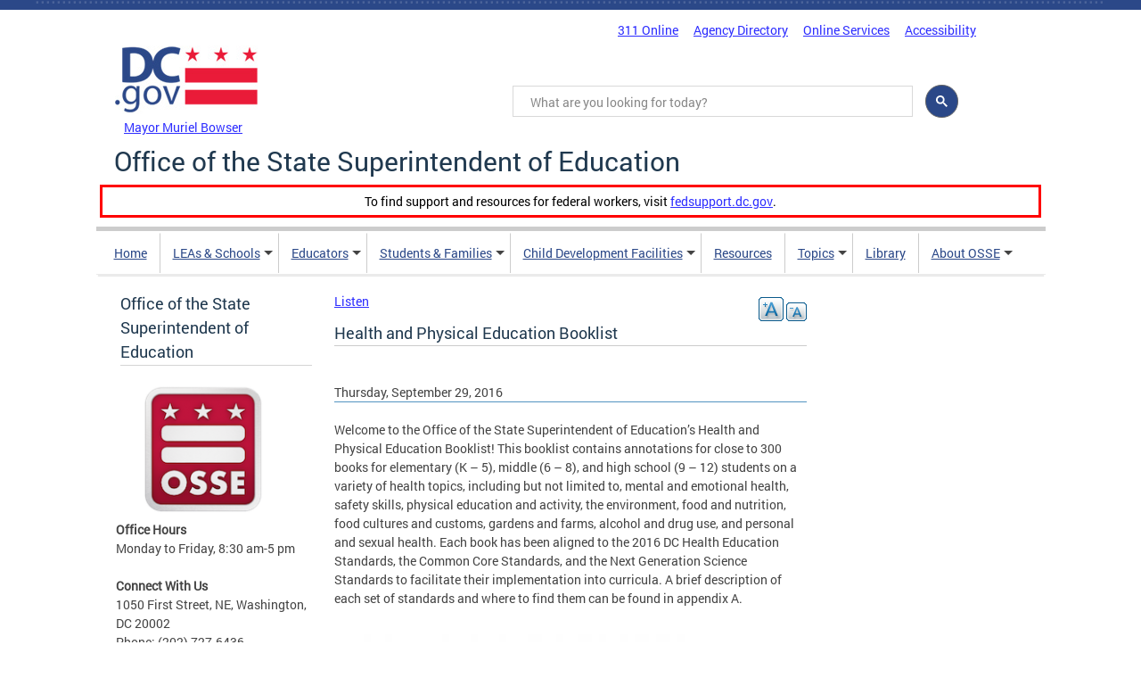

--- FILE ---
content_type: application/javascript; charset=UTF-8
request_url: https://osse.dc.gov/cdn-cgi/challenge-platform/scripts/jsd/main.js
body_size: 9390
content:
window._cf_chl_opt={AKGCx8:'b'};~function(w8,vQ,vg,ve,vD,vF,vC,w1,w2,w4){w8=V,function(i,l,wW,w7,v,o){for(wW={i:570,l:543,v:545,o:395,O:610,A:602,I:464,X:629,J:622},w7=V,v=i();!![];)try{if(o=parseInt(w7(wW.i))/1+parseInt(w7(wW.l))/2*(-parseInt(w7(wW.v))/3)+parseInt(w7(wW.o))/4+-parseInt(w7(wW.O))/5+parseInt(w7(wW.A))/6+parseInt(w7(wW.I))/7*(-parseInt(w7(wW.X))/8)+parseInt(w7(wW.J))/9,l===o)break;else v.push(v.shift())}catch(O){v.push(v.shift())}}(x,877158),vQ=this||self,vg=vQ[w8(413)],ve=null,vD=vn(),vF={},vF[w8(636)]='o',vF[w8(534)]='s',vF[w8(566)]='u',vF[w8(647)]='z',vF[w8(441)]='n',vF[w8(587)]='I',vF[w8(537)]='b',vC=vF,vQ[w8(504)]=function(i,o,O,A,oF,oH,oD,wf,I,J,Z,K,y,M,h){if(oF={i:599,l:558,v:459,o:513,O:533,A:572,I:608,X:579,J:608,Z:453,d:400,k:443,K:624,f:531,a:456,y:460,M:508},oH={i:431,l:624,v:401,o:616,O:421},oD={i:604,l:488,v:454,o:403},wf=w8,I={'Mybsh':function(N,T){return T===N},'ZsQgl':function(N,T){return N+T},'yTKvl':function(N,T){return N===T},'aQsoL':function(N,T){return N<T},'afKWH':wf(oF.i),'OZNzI':function(N,T,G){return N(T,G)},'ZFyUo':function(N,T){return N+T}},I[wf(oF.l)](null,o)||o===void 0)return A;for(J=w0(o),i[wf(oF.v)][wf(oF.o)]&&(J=J[wf(oF.O)](i[wf(oF.v)][wf(oF.o)](o))),J=i[wf(oF.A)][wf(oF.I)]&&i[wf(oF.X)]?i[wf(oF.A)][wf(oF.J)](new i[(wf(oF.X))](J)):function(N,wy,T){for(wy=wf,N[wy(oH.i)](),T=0;T<N[wy(oH.l)];I[wy(oH.v)](N[T],N[T+1])?N[wy(oH.o)](I[wy(oH.O)](T,1),1):T+=1);return N}(J),Z='nAsAaAb'.split('A'),Z=Z[wf(oF.Z)][wf(oF.d)](Z),K=0;I[wf(oF.k)](K,J[wf(oF.K)]);y=J[K],M=vR(i,o,y),Z(M)?(h=I[wf(oF.l)]('s',M)&&!i[wf(oF.f)](o[y]),I[wf(oF.a)]===O+y?X(O+y,M):h||X(O+y,o[y])):I[wf(oF.y)](X,I[wf(oF.M)](O,y),M),K++);return A;function X(N,T,wa){wa=wf,Object[wa(oD.i)][wa(oD.l)][wa(oD.v)](A,T)||(A[T]=[]),A[T][wa(oD.o)](N)}},w1=w8(481)[w8(519)](';'),w2=w1[w8(453)][w8(400)](w1),vQ[w8(450)]=function(l,v,O2,wM,o,O,A,I,X,J){for(O2={i:637,l:487,v:410,o:428,O:624,A:569,I:648,X:494,J:479,Z:403,d:410,k:634},wM=w8,o={},o[wM(O2.i)]=function(Z,k){return Z<k},o[wM(O2.l)]=function(Z,k){return k===Z},o[wM(O2.v)]=function(Z,k){return Z+k},O=o,A=Object[wM(O2.o)](v),I=0;I<A[wM(O2.O)];I++)if(wM(O2.A)===wM(O2.I))return l[wM(O2.X)](function(){}),'p';else if(X=A[I],'f'===X&&(X='N'),l[X]){for(J=0;O[wM(O2.i)](J,v[A[I]][wM(O2.O)]);O[wM(O2.l)](-1,l[X][wM(O2.J)](v[A[I]][J]))&&(w2(v[A[I]][J])||l[X][wM(O2.Z)](O[wM(O2.d)]('o.',v[A[I]][J]))),J++);}else l[X]=v[A[I]][wM(O2.k)](function(k){return'o.'+k})},w4=function(OY,Oq,Ot,Oc,OL,OB,Or,OT,wm,l,o,O,A){return OY={i:419,l:595,v:571,o:550},Oq={i:638,l:563,v:632,o:598,O:563,A:642,I:583,X:403,J:606,Z:561,d:509,k:603,K:649,f:549,a:562,y:606,M:600,b:565,m:563,h:617,N:406,T:617,G:562,P:563},Ot={i:524,l:620,v:624},Oc={i:542},OL={i:624,l:564,v:452,o:542,O:425,A:473,I:403,X:542,J:582,Z:461,d:448,k:477,K:650,f:578,a:654,y:542,M:403,b:483,m:544,h:563,N:617,T:604,G:488,P:454,j:406,U:488,z:554,S:519,E:454,Q:628,g:542,e:524,B:423,W:486,L:434,c:507,Y:434,n:403,D:640,H:562,F:577,C:403,s:563,R:620,x0:403,x1:638,x2:559,x3:454,x4:440,x5:403,x6:507,x7:542,x8:423,x9:411,xx:434,xV:507,xi:403,xl:568,xv:642,xw:403,xo:642,xO:426,xA:520,xI:403,xX:434,xJ:577,xZ:606,xd:632,xk:600},OB={i:507},Or={i:630,l:407,v:617,o:432,O:436},OT={i:430},wm=w8,l={'CiLZW':wm(OY.i),'YgBwi':function(I,X){return X!==I},'gLtwR':function(I,X){return I(X)},'Ulfwd':function(I,X){return I==X},'gCseS':wm(OY.l),'GpQsZ':function(I,X){return I+X},'MFVno':function(I,X){return I>X},'zDKGA':function(I,X){return I>X},'EJOAo':function(I,X){return I|X},'oJTGs':function(I,X){return I<<X},'MvQpw':function(I,X){return I>X},'eIyxv':function(I,X){return I==X},'KbboR':function(I,X){return I-X},'xpKat':function(I,X){return I==X},'KiZSJ':function(I,X){return I(X)},'pVZfP':function(I,X){return X==I},'mDwjv':function(I,X){return I>X},'uDfZK':function(I,X){return X|I},'lfFez':function(I,X){return I(X)},'nPgQP':function(I,X){return X&I},'nJYVJ':function(I,X){return X==I},'hESts':function(I,X){return I-X},'DLSbs':function(I,X){return I(X)},'iGqxQ':function(I,X){return X==I},'JQoTA':function(I,X){return I<X},'XZZkT':function(I,X){return I==X},'pPAiK':function(I,X){return X!=I},'awAJo':function(I,X){return X*I},'PQWnP':function(I,X){return I(X)},'ZLcbb':function(I,X){return I-X},'Mudet':function(I,X){return X!=I},'gYFQn':function(I,X){return X==I}},o=String[wm(OY.v)],O={'h':function(I,X){return X={'lMwGh':function(J,Z,wh){return wh=V,l[wh(OT.i)](J,Z)},'HdUve':function(J){return J()}},null==I?'':O.g(I,6,function(J,wN){return wN=V,wN(Or.i)===wN(Or.i)?l[wN(Or.l)][wN(Or.v)](J):X[wN(Or.o)](X[wN(Or.O)](l),null)})},'g':function(I,X,J,Ou,wG,Z,K,y,M,N,T,G,P,j,U,z,S,E,Q,B,W,L){if(Ou={i:524},wG=wm,Z={'BRhKF':function(Y,D){return Y<D},'QDKBn':function(Y,D){return Y-D},'gUKYX':function(Y,D){return D|Y},'BxHBj':function(Y,D){return Y<<D},'ScexG':function(Y,D){return D&Y},'mvQBJ':function(Y,D){return Y-D},'UoWhj':function(Y,D){return Y<D},'GMMKw':function(Y,D){return D==Y},'nahWm':function(Y,D,wp){return wp=V,l[wp(OB.i)](Y,D)},'FTLdx':function(Y,D){return Y(D)},'qwRzt':function(Y,D,wT){return wT=V,l[wT(Ou.i)](Y,D)}},I==null)return'';for(y={},M={},N='',T=2,G=3,P=2,j=[],U=0,z=0,S=0;S<I[wG(OL.i)];S+=1)if(l[wG(OL.l)]===wG(OL.v)){if(256>xM[wG(OL.o)](0)){for(VU=0;Z[wG(OL.O)](Vz,VS);VQ<<=1,Vg==Z[wG(OL.A)](Ve,1)?(VB=0,VW[wG(OL.I)](Vu(VL)),Vc=0):Vt++,VE++);for(Vq=VY[wG(OL.X)](0),Vn=0;8>VD;VF=Z[wG(OL.J)](Z[wG(OL.Z)](VC,1),Z[wG(OL.d)](Vs,1)),VR==Z[wG(OL.k)](i0,1)?(i1=0,i2[wG(OL.I)](i3(i4)),i5=0):i6++,i7>>=1,VH++);}else{for(i8=1,i9=0;Z[wG(OL.K)](ix,iV);il=iw|iv<<1.17,Z[wG(OL.f)](io,iO-1)?(iA=0,iI[wG(OL.I)](Z[wG(OL.a)](iX,iJ)),iZ=0):id++,ik=0,ii++);for(iK=ia[wG(OL.y)](0),iy=0;16>iM;im=Z[wG(OL.Z)](ih,1)|iN&1,Z[wG(OL.f)](ip,iT-1)?(iG=0,ir[wG(OL.M)](Z[wG(OL.b)](iP,ij)),iU=0):iz++,iS>>=1,ib++);}Vh--,Z[wG(OL.m)](0,VN)&&(Vp=VT[wG(OL.h)](2,VG),Vr++),delete VP[Vj]}else if(E=I[wG(OL.N)](S),Object[wG(OL.T)][wG(OL.G)][wG(OL.P)](y,E)||(y[E]=G++,M[E]=!0),Q=l[wG(OL.j)](N,E),Object[wG(OL.T)][wG(OL.U)][wG(OL.P)](y,Q))N=Q;else for(B=wG(OL.z)[wG(OL.S)]('|'),W=0;!![];){switch(B[W++]){case'0':if(Object[wG(OL.T)][wG(OL.G)][wG(OL.E)](M,N)){if(l[wG(OL.Q)](256,N[wG(OL.g)](0))){for(K=0;K<P;U<<=1,l[wG(OL.e)](z,X-1)?(z=0,j[wG(OL.M)](J(U)),U=0):z++,K++);for(L=N[wG(OL.X)](0),K=0;l[wG(OL.B)](8,K);U=l[wG(OL.W)](l[wG(OL.L)](U,1),L&1),X-1==z?(z=0,j[wG(OL.M)](l[wG(OL.c)](J,U)),U=0):z++,L>>=1,K++);}else{for(L=1,K=0;K<P;U=l[wG(OL.Y)](U,1)|L,z==X-1?(z=0,j[wG(OL.n)](J(U)),U=0):z++,L=0,K++);for(L=N[wG(OL.X)](0),K=0;l[wG(OL.D)](16,K);U=U<<1.06|1.9&L,l[wG(OL.H)](z,l[wG(OL.F)](X,1))?(z=0,j[wG(OL.C)](J(U)),U=0):z++,L>>=1,K++);}T--,T==0&&(T=Math[wG(OL.s)](2,P),P++),delete M[N]}else for(L=y[N],K=0;K<P;U=L&1|U<<1.51,l[wG(OL.R)](z,X-1)?(z=0,j[wG(OL.x0)](l[wG(OL.x1)](J,U)),U=0):z++,L>>=1,K++);continue;case'1':N=String(E);continue;case'2':T--;continue;case'3':l[wG(OL.x2)](0,T)&&(T=Math[wG(OL.h)](2,P),P++);continue;case'4':y[Q]=G++;continue}break}if(N!==''){if(Object[wG(OL.T)][wG(OL.G)][wG(OL.x3)](M,N)){if(l[wG(OL.x4)](256,N[wG(OL.y)](0))){for(K=0;K<P;U<<=1,l[wG(OL.H)](z,X-1)?(z=0,j[wG(OL.x5)](l[wG(OL.x6)](J,U)),U=0):z++,K++);for(L=N[wG(OL.x7)](0),K=0;l[wG(OL.x8)](8,K);U=l[wG(OL.x9)](l[wG(OL.xx)](U,1),L&1),l[wG(OL.e)](z,X-1)?(z=0,j[wG(OL.M)](l[wG(OL.xV)](J,U)),U=0):z++,L>>=1,K++);}else{for(L=1,K=0;K<P;U=L|U<<1,X-1==z?(z=0,j[wG(OL.xi)](l[wG(OL.xl)](J,U)),U=0):z++,L=0,K++);for(L=N[wG(OL.g)](0),K=0;16>K;U=U<<1|l[wG(OL.xv)](L,1),X-1==z?(z=0,j[wG(OL.xw)](J(U)),U=0):z++,L>>=1,K++);}T--,T==0&&(T=Math[wG(OL.s)](2,P),P++),delete M[N]}else for(L=y[N],K=0;K<P;U=U<<1.13|l[wG(OL.xo)](L,1),l[wG(OL.xO)](z,l[wG(OL.xA)](X,1))?(z=0,j[wG(OL.xI)](l[wG(OL.xl)](J,U)),U=0):z++,L>>=1,K++);T--,l[wG(OL.x2)](0,T)&&P++}for(L=2,K=0;K<P;U=l[wG(OL.xX)](U,1)|1&L,z==l[wG(OL.xJ)](X,1)?(z=0,j[wG(OL.xi)](l[wG(OL.xZ)](J,U)),U=0):z++,L>>=1,K++);for(;;)if(U<<=1,l[wG(OL.xd)](z,X-1)){j[wG(OL.xI)](J(U));break}else z++;return j[wG(OL.xk)]('')},'j':function(I,wr){return wr=wm,l[wr(Ot.i)](null,I)?'':l[wr(Ot.l)]('',I)?null:O.i(I[wr(Ot.v)],32768,function(X,wP){return wP=wr,I[wP(Oc.i)](X)})},'i':function(I,X,J,wj,Z,K,y,M,N,T,G,P,j,U,z,S,Q,E){for(wj=wm,Z=[],K=4,y=4,M=3,N=[],P=l[wj(Oq.i)](J,0),j=X,U=1,T=0;3>T;Z[T]=T,T+=1);for(z=0,S=Math[wj(Oq.l)](2,2),G=1;S!=G;E=j&P,j>>=1,0==j&&(j=X,P=J(U++)),z|=(0<E?1:0)*G,G<<=1);switch(z){case 0:for(z=0,S=Math[wj(Oq.l)](2,8),G=1;G!=S;E=j&P,j>>=1,l[wj(Oq.v)](0,j)&&(j=X,P=J(U++)),z|=(l[wj(Oq.o)](0,E)?1:0)*G,G<<=1);Q=o(z);break;case 1:for(z=0,S=Math[wj(Oq.O)](2,16),G=1;S!=G;E=l[wj(Oq.A)](P,j),j>>=1,l[wj(Oq.I)](0,j)&&(j=X,P=J(U++)),z|=(0<E?1:0)*G,G<<=1);Q=o(z);break;case 2:return''}for(T=Z[3]=Q,N[wj(Oq.X)](Q);;){if(U>I)return'';for(z=0,S=Math[wj(Oq.O)](2,M),G=1;G!=S;E=j&P,j>>=1,j==0&&(j=X,P=l[wj(Oq.J)](J,U++)),z|=(l[wj(Oq.o)](0,E)?1:0)*G,G<<=1);switch(Q=z){case 0:for(z=0,S=Math[wj(Oq.l)](2,8),G=1;l[wj(Oq.Z)](G,S);E=P&j,j>>=1,j==0&&(j=X,P=J(U++)),z|=l[wj(Oq.d)](0<E?1:0,G),G<<=1);Z[y++]=l[wj(Oq.k)](o,z),Q=l[wj(Oq.K)](y,1),K--;break;case 1:for(z=0,S=Math[wj(Oq.l)](2,16),G=1;l[wj(Oq.f)](G,S);E=P&j,j>>=1,l[wj(Oq.a)](0,j)&&(j=X,P=l[wj(Oq.y)](J,U++)),z|=l[wj(Oq.d)](0<E?1:0,G),G<<=1);Z[y++]=o(z),Q=y-1,K--;break;case 2:return N[wj(Oq.M)]('')}if(l[wj(Oq.b)](0,K)&&(K=Math[wj(Oq.m)](2,M),M++),Z[Q])Q=Z[Q];else if(Q===y)Q=T+T[wj(Oq.h)](0);else return null;N[wj(Oq.X)](Q),Z[y++]=l[wj(Oq.N)](T,Q[wj(Oq.T)](0)),K--,T=Q,l[wj(Oq.G)](0,K)&&(K=Math[wj(Oq.P)](2,M),M++)}}},A={},A[wm(OY.o)]=O.h,A}(),w5();function vs(l,v,oE,wd,o,O){return oE={i:437,l:514,v:439,o:604,O:457,A:454,I:479,X:437},wd=w8,o={},o[wd(oE.i)]=wd(oE.l),O=o,v instanceof l[wd(oE.v)]&&0<l[wd(oE.v)][wd(oE.o)][wd(oE.O)][wd(oE.A)](v)[wd(oE.I)](O[wd(oE.X)])}function vY(i,l,oJ,oX,oI,oA,oO,wo,v,o,O,A){oJ={i:441,l:596,v:575,o:445,O:547,A:631,I:506,X:576,J:451,Z:485,d:415,k:635,K:584,f:451,a:518,y:560,M:656,b:601,m:491,h:480,N:644,T:546,G:546,P:475,j:656,U:552,z:496,S:550,E:521},oX={i:490,l:651},oI={i:442,l:396,v:590,o:605,O:420,A:528,I:593,X:469,J:506,Z:416,d:404,k:605,K:471,f:468,a:590},oA={i:627},oO={i:601},wo=w8,v={'QAsUa':function(I,X){return X!==I},'YEbnV':wo(oJ.i),'pBfUF':function(I,X){return I>=X},'cvaLP':function(I,X){return I(X)},'YgldJ':wo(oJ.l),'oNtrI':function(I,X){return I===X},'NIHmY':wo(oJ.v),'cUBds':function(I,X){return I+X},'bxFOb':wo(oJ.o),'tVfBW':function(I,X){return I(X)},'UujGr':wo(oJ.O),'WtSDc':wo(oJ.A),'evMxZ':function(I){return I()}},o=vQ[wo(oJ.I)],console[wo(oJ.X)](vQ[wo(oJ.J)]),O=new vQ[(wo(oJ.Z))](),O[wo(oJ.d)](wo(oJ.k),wo(oJ.K)+vQ[wo(oJ.f)][wo(oJ.a)]+v[wo(oJ.y)]+o.r),o[wo(oJ.M)]&&(O[wo(oJ.b)]=5e3,O[wo(oJ.m)]=function(wO){wO=wo,l(wO(oO.i))}),O[wo(oJ.h)]=function(wI,I,J,Z){if(wI=wo,I={'FMucy':function(X,J,wA){return wA=V,v[wA(oA.i)](X,J)},'lwVBb':v[wI(oI.i)]},v[wI(oI.l)](O[wI(oI.v)],200)&&O[wI(oI.v)]<300)v[wI(oI.o)](l,v[wI(oI.O)]);else if(v[wI(oI.A)](wI(oI.I),v[wI(oI.X)]))return J=l[wI(oI.J)],!J?null:(Z=J.i,I[wI(oI.Z)](typeof Z,I[wI(oI.d)])||Z<30)?null:Z;else v[wI(oI.k)](l,v[wI(oI.K)](v[wI(oI.f)],O[wI(oI.a)]))},O[wo(oJ.N)]=function(wX){wX=wo,v[wX(oX.i)](l,v[wX(oX.l)])},A={'t':vt(),'lhr':vg[wo(oJ.T)]&&vg[wo(oJ.G)][wo(oJ.P)]?vg[wo(oJ.T)][wo(oJ.P)]:'','api':o[wo(oJ.j)]?!![]:![],'c':v[wo(oJ.U)](vu),'payload':i},O[wo(oJ.z)](w4[wo(oJ.S)](JSON[wo(oJ.E)](A)))}function vq(o9,ww,l,v,o,O,A){return o9={i:626,l:409,v:612,o:470,O:510,A:612},ww=w8,l={},l[ww(o9.i)]=function(I,X){return I/X},l[ww(o9.l)]=function(I,X){return I>X},l[ww(o9.v)]=function(I,X){return I-X},v=l,o=3600,O=vt(),A=Math[ww(o9.o)](v[ww(o9.i)](Date[ww(o9.O)](),1e3)),v[ww(o9.l)](v[ww(o9.A)](A,O),o)?![]:!![]}function w3(O4,wb,v,o,O,A,I,X){v=(O4={i:397,l:615,v:429,o:492,O:586,A:574,I:581,X:618,J:495,Z:540,d:633,k:463,K:658,f:639,a:394,y:495,M:653},wb=w8,{'ZOHsT':wb(O4.i),'aElkT':function(J,Z,d,k,K){return J(Z,d,k,K)},'FTJUv':wb(O4.l),'BOBQx':wb(O4.v)});try{return o=vg[wb(O4.o)](v[wb(O4.O)]),o[wb(O4.A)]=wb(O4.I),o[wb(O4.X)]='-1',vg[wb(O4.J)][wb(O4.Z)](o),O=o[wb(O4.d)],A={},A=v[wb(O4.k)](pRIb1,O,O,'',A),A=v[wb(O4.k)](pRIb1,O,O[v[wb(O4.K)]]||O[wb(O4.f)],'n.',A),A=pRIb1(O,o[v[wb(O4.a)]],'d.',A),vg[wb(O4.y)][wb(O4.M)](o),I={},I.r=A,I.e=null,I}catch(J){return X={},X.r={},X.e=J,X}}function w0(i,ou,wK,l){for(ou={i:533,l:428,v:532},wK=w8,l=[];i!==null;l=l[wK(ou.i)](Object[wK(ou.l)](i)),i=Object[wK(ou.v)](i));return l}function vB(i,wn,wY,w9,l,v){wn={i:646,l:643,v:516,o:539},wY={i:541,l:646,v:433,o:660,O:624,A:479,I:403,X:438,J:634,Z:449},w9=w8,l={'XsdpE':function(o,O){return o<O},'uuIrH':function(o,O){return o+O},'zlHOA':w9(wn.i),'RLXaf':function(o){return o()},'qKJxq':function(o){return o()},'EvuLh':w9(wn.l)},v=l[w9(wn.v)](w3),vY(v.r,function(o,wx,A,I){if(wx=w9,typeof i===wx(wY.i)){if(wx(wY.l)!==l[wx(wY.v)]){if(A=G[P],A==='f'&&(A='N'),j[A]){for(I=0;l[wx(wY.o)](I,U[z[S]][wx(wY.O)]);-1===E[A][wx(wY.A)](Q[g[I]][I])&&(B(W[L[c]][I])||Y[A][wx(wY.I)](l[wx(wY.X)]('o.',n[D[H]][I]))),I++);}else F[A]=C[s[R]][wx(wY.J)](function(x3){return'o.'+x3})}else i(o)}l[wx(wY.Z)](vL)}),v.e&&vH(l[w9(wn.o)],v.e)}function w5(A5,A4,A2,A1,OR,wU,i,l,v,o,O){if(A5={i:643,l:538,v:498,o:506,O:398,A:585,I:424,X:424,J:501,Z:402,d:408,k:527,K:439,f:604,a:457,y:454,M:479,b:514},A4={i:466,l:585,v:489,o:527},A2={i:466,l:505,v:611,o:512,O:557,A:557},A1={i:641},OR={i:611},wU=w8,i={'dChZz':function(A,I,X){return A(I,X)},'lqsyo':wU(A5.i),'vWlkj':function(A,I){return I===A},'gxljG':function(A,I){return I!==A},'BLMAR':wU(A5.l),'AtyPQ':function(A,I){return A!==I},'ihjZm':function(A,I){return I===A},'qAJwF':wU(A5.v)},l=vQ[wU(A5.o)],!l)return;if(!vq())return;if(v=![],o=function(A0,Os,wE,A,X){if(A0={i:499,l:541},Os={i:655},wE=wU,A={'UVbVL':function(I,X,wz){return wz=V,i[wz(Os.i)](I,X)},'dfBhb':function(I,X,J,wS){return wS=V,i[wS(OR.i)](I,X,J)}},!v){if(i[wE(A2.i)](wE(A2.l),wE(A2.l)))X=I(),X(X.r,function(b,wQ){wQ=wE,A[wQ(A0.i)](typeof K,wQ(A0.l))&&y(b),a()}),X.e&&i[wE(A2.v)](K,i[wE(A2.o)],X.e);else{if(v=!![],!vq()){if(wE(A2.O)!==wE(A2.A))o=O[A];else return}vB(function(J,wg){wg=wE,A[wg(A1.i)](w6,l,J)})}}},i[wU(A5.O)](vg[wU(A5.A)],wU(A5.l)))o();else if(vQ[wU(A5.I)])vg[wU(A5.X)](wU(A5.J),o);else if(i[wU(A5.Z)](i[wU(A5.d)],wU(A5.v)))O=vg[wU(A5.k)]||function(){},vg[wU(A5.k)]=function(we){we=wU,O(),i[we(A4.i)](vg[we(A4.l)],i[we(A4.v)])&&(vg[we(A4.o)]=O,o())};else return O instanceof A[wU(A5.K)]&&0<I[wU(A5.K)][wU(A5.f)][wU(A5.a)][wU(A5.y)](X)[wU(A5.M)](wU(A5.b))}function vc(l,o3,wl,v,o){return o3={i:551,l:476},wl=w8,v={},v[wl(o3.i)]=function(O,A){return O<A},o=v,o[wl(o3.i)](Math[wl(o3.l)](),l)}function vR(l,o,O,oW,wk,A,I,X,J){I=(oW={i:623,l:553,v:592,o:522,O:625,A:458,I:467,X:636,J:482,Z:623,d:553,k:458,K:467,f:541,a:494,y:494,M:572,b:526,m:572,h:482},wk=w8,A={},A[wk(oW.i)]=function(Z,k){return Z===k},A[wk(oW.l)]=wk(oW.v),A[wk(oW.o)]=wk(oW.O),A[wk(oW.A)]=function(Z,k){return Z==k},A[wk(oW.I)]=wk(oW.X),A[wk(oW.J)]=function(Z,k){return k===Z},A);try{X=o[O]}catch(Z){return I[wk(oW.Z)](I[wk(oW.d)],I[wk(oW.o)])?![]:'i'}if(I[wk(oW.k)](null,X))return X===void 0?'u':'x';if(I[wk(oW.K)]==typeof X)try{if(wk(oW.f)==typeof X[wk(oW.a)])return X[wk(oW.y)](function(){}),'p'}catch(K){}return l[wk(oW.M)][wk(oW.b)](X)?'a':X===l[wk(oW.m)]?'D':I[wk(oW.h)](!0,X)?'T':X===!1?'F':(J=typeof X,wk(oW.f)==J?vs(l,X)?'N':'f':vC[J]||'?')}function vH(o,O,oS,wZ,A,I,X,J,Z,d,k,K,f,y,M,b){if(oS={i:548,l:412,v:584,o:435,O:405,A:497,I:422,X:462,J:506,Z:444,d:444,k:588,K:523,f:451,a:518,y:652,M:525,b:485,m:415,h:635,N:601,T:491,G:613,P:613,j:597,U:451,z:580,S:451,E:515,Q:609,g:427,e:645,B:447,W:446,L:417,c:496,Y:550,n:472,D:519,H:563,F:604,C:488,s:454,R:502,x0:542,x1:556,x2:403,x3:555,x4:542,x5:591,x6:484,x7:607,x8:567,x9:589,xx:403,xV:536,xi:591,xl:455,xv:589,xw:403,xo:500,xO:542,xA:567,xI:594,xX:403,xJ:621,xZ:563,xd:418,xk:614},wZ=w8,A={'KACVo':wZ(oS.i),'PWXUL':function(a,M){return a>M},'IEVRJ':function(a,M){return M==a},'mIrRw':function(a,y){return a(y)},'hXGGU':function(a,M){return M|a},'iicjE':function(a,M){return a<<M},'aZtRb':function(a,M){return a&M},'SwjSf':function(a,M){return M==a},'QZaYj':function(a,M){return a-M},'eyUEM':function(a,M){return a<M},'jxCne':function(a,M){return a<<M},'YernX':function(a,y){return a(y)},'hGkBE':function(a,M){return a-M},'rwIjg':function(a,y){return a(y)},'jbJkV':function(a,M){return a&M},'NqSov':function(a,M){return a-M},'VnMjR':function(a,y){return a(y)},'tIXZo':wZ(oS.l),'eDYcR':function(a,M){return a+M},'hwKDs':function(a,M){return a+M},'OGueg':wZ(oS.v),'aTgzK':wZ(oS.o)},!A[wZ(oS.O)](vc,0))return![];X=(I={},I[wZ(oS.A)]=o,I[wZ(oS.I)]=O,I);try{if(A[wZ(oS.X)]===wZ(oS.l))J=vQ[wZ(oS.J)],Z=A[wZ(oS.Z)](A[wZ(oS.d)](A[wZ(oS.k)](A[wZ(oS.K)],vQ[wZ(oS.f)][wZ(oS.a)]),A[wZ(oS.y)])+J.r,wZ(oS.M)),d=new vQ[(wZ(oS.b))](),d[wZ(oS.m)](wZ(oS.h),Z),d[wZ(oS.N)]=2500,d[wZ(oS.T)]=function(){},k={},k[wZ(oS.G)]=vQ[wZ(oS.f)][wZ(oS.P)],k[wZ(oS.j)]=vQ[wZ(oS.U)][wZ(oS.j)],k[wZ(oS.z)]=vQ[wZ(oS.S)][wZ(oS.z)],k[wZ(oS.E)]=vQ[wZ(oS.U)][wZ(oS.Q)],k[wZ(oS.g)]=vD,K=k,f={},f[wZ(oS.e)]=X,f[wZ(oS.B)]=K,f[wZ(oS.W)]=wZ(oS.L),d[wZ(oS.c)](w4[wZ(oS.Y)](f));else for(y=A[wZ(oS.n)][wZ(oS.D)]('|'),M=0;!![];){switch(y[M++]){case'0':ix--;continue;case'1':iV==0&&(ii=il[wZ(oS.H)](2,iv),iw++);continue;case'2':iI=iX(iJ);continue;case'3':if(xc[wZ(oS.F)][wZ(oS.C)][wZ(oS.s)](xt,xq)){if(A[wZ(oS.R)](256,iZ[wZ(oS.x0)](0))){for(lf=0;la<ly;lb<<=1,A[wZ(oS.x1)](lm,lh-1)?(lN=0,lp[wZ(oS.x2)](A[wZ(oS.x3)](lT,lG)),lr=0):lP++,lM++);for(b=lj[wZ(oS.x4)](0),lU=0;A[wZ(oS.R)](8,lz);lE=A[wZ(oS.x5)](A[wZ(oS.x6)](lQ,1),A[wZ(oS.x7)](b,1)),A[wZ(oS.x8)](lg,A[wZ(oS.x9)](le,1))?(lB=0,lW[wZ(oS.xx)](lu(lL)),lc=0):lt++,b>>=1,lS++);}else{for(b=1,lq=0;A[wZ(oS.xV)](lY,ln);lH=A[wZ(oS.xi)](A[wZ(oS.xl)](lF,1),b),lC==A[wZ(oS.xv)](ls,1)?(lR=0,v0[wZ(oS.xw)](A[wZ(oS.xo)](v1,v2)),v3=0):v4++,b=0,lD++);for(b=v5[wZ(oS.xO)](0),v6=0;16>v7;v9=A[wZ(oS.xl)](vx,1)|A[wZ(oS.x7)](b,1),A[wZ(oS.xA)](vV,A[wZ(oS.xI)](vi,1))?(vl=0,vv[wZ(oS.xX)](A[wZ(oS.xJ)](vw,vo)),vO=0):vA++,b>>=1,v8++);}lA--,lI==0&&(lX=lJ[wZ(oS.xZ)](2,lZ),ld++),delete lk[lK]}else for(b=VD[VH],VF=0;VC<Vs;i0=i1<<1.6|A[wZ(oS.xd)](b,1),i2==A[wZ(oS.xk)](i3,1)?(i4=0,i5[wZ(oS.xx)](i6(i7)),i8=0):i9++,b>>=1,VR++);continue;case'4':io[iO]=iA++;continue}break}}catch(y){}}function x(A7){return A7='labLX,UVbVL,YernX,DOMContentLoaded,PWXUL,randomUUID,pRIb1,cWtqC,__CF$cv$params,gLtwR,ZFyUo,awAJo,now,AXbQT,lqsyo,getOwnPropertyNames,[native code],pkLOA2,qKJxq,detail,AKGCx8,split,hESts,stringify,mVBLe,OGueg,Ulfwd,/invisible/jsd,isArray,onreadystatechange,oNtrI,error,UpsPH,isNaN,getPrototypeOf,concat,string,GfKzs,eyUEM,boolean,loading,EvuLh,appendChild,function,charCodeAt,10BhCpgm,qwRzt,273267IGEAfz,location,xhr-error,3|0|1|4|2,Mudet,JPSnWqahcwiv,qfhwP,evMxZ,PXybw,0|2|3|4|1,mIrRw,IEVRJ,uvomd,yTKvl,pVZfP,WtSDc,pPAiK,eIyxv,pow,gCseS,gYFQn,undefined,SwjSf,lfFez,dpSNq,694038LWxTfF,fromCharCode,Array,tZJjJ,style,BLEef,log,KbboR,GMMKw,Set,LRmiB4,display: none,gUKYX,XZZkT,/cdn-cgi/challenge-platform/h/,readyState,ZOHsT,bigint,hwKDs,QZaYj,status,hXGGU,gdxHk,QyQVz,hGkBE,nmOUm,success,SSTpq3,JQoTA,d.cookie,join,timeout,5479812BtJwTU,PQWnP,prototype,cvaLP,DLSbs,aZtRb,from,aUjz8,4494325kTmHay,dChZz,tdJCX,CnwA5,NqSov,clientInformation,splice,charAt,tabIndex,sid,xpKat,rwIjg,1653471vjXXdJ,sdHCx,length,wzqHv,snZYe,QAsUa,MFVno,43856QQYiHh,WvEKN,/jsd/oneshot/d251aa49a8a3/0.9956329002501366:1768937176:wKmx5GKbmmh5QilgrDb19VFrs0MN0nOTUztaLGEAjL8/,iGqxQ,contentWindow,map,POST,object,dboko,KiZSJ,navigator,MvQpw,dfBhb,nPgQP,error on cf_chl_props,onerror,errorInfoObject,pwIIF,symbol,AijAV,ZLcbb,UoWhj,UujGr,aTgzK,removeChild,nahWm,vWlkj,api,KqfTl,FTJUv,parent,XsdpE,ufmaE,BOBQx,1937060OZrImt,pBfUF,iframe,AtyPQ,ZtZBm,bind,Mybsh,ihjZm,push,lwVBb,VnMjR,GpQsZ,CiLZW,qAJwF,MuQsT,NLMow,uDfZK,zplZs,document,cloudflare-invisible,open,FMucy,jsd,jbJkV,n+INfthrS3y59zAs6T1MPQbqvmUXG40cJHWl8BkFE2YZpOjD$Ca7KVdxeowigL-Ru,YgldJ,ZsQgl,TYlZ6,zDKGA,addEventListener,BRhKF,nJYVJ,JBxy9,keys,contentDocument,YgBwi,sort,lMwGh,zlHOA,oJTGs,/b/ov1/0.9956329002501366:1768937176:wKmx5GKbmmh5QilgrDb19VFrs0MN0nOTUztaLGEAjL8/,HdUve,HKUke,uuIrH,Function,mDwjv,number,YEbnV,aQsoL,eDYcR,http-code:,source,chctx,ScexG,RLXaf,rxvNi8,_cf_chl_opt,XhXXm,includes,call,jxCne,afKWH,toString,EdjzD,Object,OZNzI,BxHBj,tIXZo,aElkT,56qRYPbr,event,gxljG,ByMhc,bxFOb,NIHmY,floor,cUBds,KACVo,QDKBn,solVO,href,random,mvQBJ,aMHdT,indexOf,onload,_cf_chl_opt;JJgc4;PJAn2;kJOnV9;IWJi4;OHeaY1;DqMg0;FKmRv9;LpvFx1;cAdz2;PqBHf2;nFZCC5;ddwW5;pRIb1;rxvNi8;RrrrA2;erHi9,NGvct,FTLdx,iicjE,XMLHttpRequest,EJOAo,sbrlH,hasOwnProperty,BLMAR,tVfBW,ontimeout,createElement,postMessage,catch,body,send,AdeF3'.split(','),x=function(){return A7},x()}function vt(o5,wv,i,l){return o5={i:506,l:470,v:657},wv=w8,i={'KqfTl':function(v,o){return v(o)}},l=vQ[wv(o5.i)],Math[wv(o5.l)](+i[wv(o5.v)](atob,l.t))}function V(i,l,v,w){return i=i-394,v=x(),w=v[i],w}function vL(o1,wi,i,l){if(o1={i:399,l:474,v:478},wi=w8,i={'ZtZBm':function(v){return v()},'solVO':function(v,o){return v===o},'aMHdT':function(v,o,O){return v(o,O)}},l=i[wi(o1.i)](vW),i[wi(o1.l)](l,null))return;ve=(ve&&clearTimeout(ve),i[wi(o1.v)](setTimeout,function(){vB()},l*1e3))}function vW(wH,wV,i,l,v){if(wH={i:441,l:506,v:573,o:530,O:511},wV=w8,i={'UpsPH':function(o,O){return o(O)},'AXbQT':wV(wH.i)},l=vQ[wV(wH.l)],!l){if(wV(wH.v)!==wV(wH.v))i[wV(wH.o)](v,o);else return null}return v=l.i,typeof v!==i[wV(wH.O)]||v<30?null:v}function vn(oZ,wJ){return oZ={i:503},wJ=w8,crypto&&crypto[wJ(oZ.i)]?crypto[wJ(oZ.i)]():''}function vu(){return vW()!==null}function w6(o,O,A6,wB,A,I,X,J){if(A6={i:661,l:596,v:535,o:414,O:656,A:446,I:619,X:465,J:659,Z:493,d:446,k:414,K:619,f:465,a:529,y:517,M:659,b:493},wB=w8,A={},A[wB(A6.i)]=wB(A6.l),A[wB(A6.v)]=wB(A6.o),I=A,!o[wB(A6.O)])return;O===I[wB(A6.i)]?(X={},X[wB(A6.A)]=I[wB(A6.v)],X[wB(A6.I)]=o.r,X[wB(A6.X)]=wB(A6.l),vQ[wB(A6.J)][wB(A6.Z)](X,'*')):(J={},J[wB(A6.d)]=wB(A6.k),J[wB(A6.K)]=o.r,J[wB(A6.f)]=wB(A6.a),J[wB(A6.y)]=O,vQ[wB(A6.M)][wB(A6.b)](J,'*'))}}()